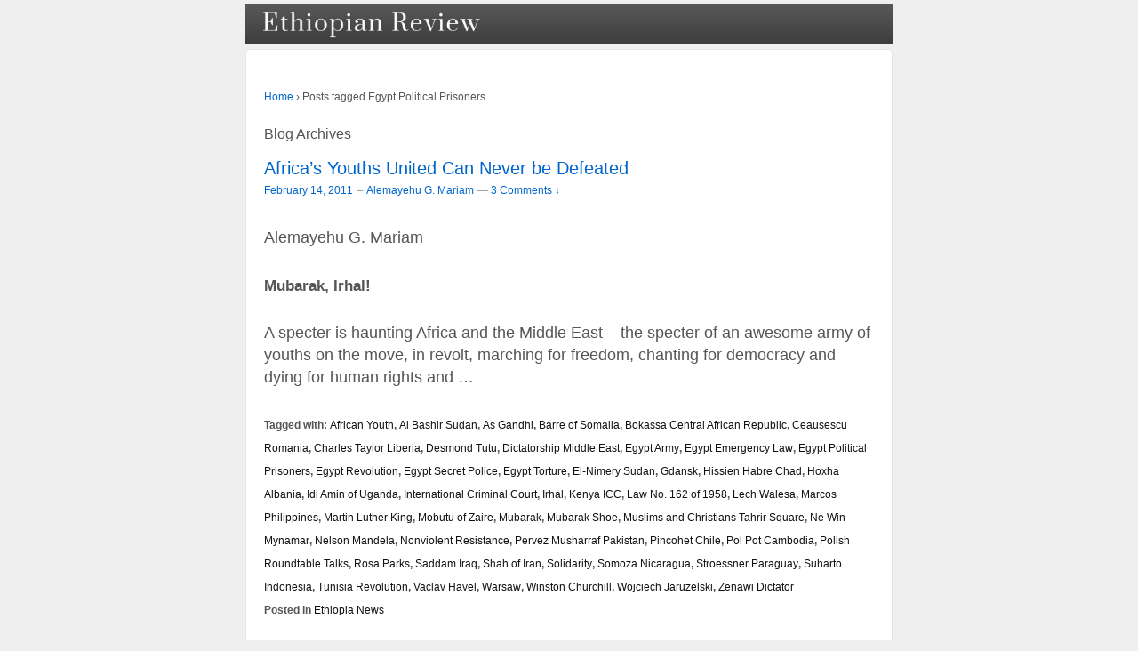

--- FILE ---
content_type: text/html; charset=UTF-8
request_url: https://www.ethiopianreview.com/index/tag/egypt-political-prisoners
body_size: 8417
content:
<!doctype html>
<!--[if !IE]>      <html class="no-js non-ie" lang="en-US"> <![endif]-->
<!--[if IE 7 ]>    <html class="no-js ie7" lang="en-US"> <![endif]-->
<!--[if IE 8 ]>    <html class="no-js ie8" lang="en-US"> <![endif]-->
<!--[if IE 9 ]>    <html class="no-js ie9" lang="en-US"> <![endif]-->
<!--[if gt IE 9]><!--> <html class="no-js" lang="en-US"> <!--<![endif]-->
<head>
<meta http-equiv=”Pragma” content=”no-cache”>
<meta http-equiv=”Expires” content=”-1?>
<meta http-equiv=”CACHE-CONTROL” content=”NO-CACHE”>

<meta charset="UTF-8" />
<meta name="viewport" content="width=device-width, initial-scale=1.0">

<title>Egypt Political Prisoners &#124; Ethiopian Review - Ethiopian News</title>

<link rel="profile" href="https://gmpg.org/xfn/11" />
<link rel="pingback" href="https://www.ethiopianreview.com/index/xmlrpc.php" />

<link rel='dns-prefetch' href='//s.w.org' />
<link rel="alternate" type="application/rss+xml" title="Ethiopian Review &raquo; Feed" href="https://www.ethiopianreview.com/index/feed" />
<link rel="alternate" type="application/rss+xml" title="Ethiopian Review &raquo; Comments Feed" href="https://www.ethiopianreview.com/index/comments/feed" />
<link rel="alternate" type="application/rss+xml" title="Ethiopian Review &raquo; Egypt Political Prisoners Tag Feed" href="https://www.ethiopianreview.com/index/tag/egypt-political-prisoners/feed" />
		<script type="text/javascript">
			window._wpemojiSettings = {"baseUrl":"https:\/\/s.w.org\/images\/core\/emoji\/11.2.0\/72x72\/","ext":".png","svgUrl":"https:\/\/s.w.org\/images\/core\/emoji\/11.2.0\/svg\/","svgExt":".svg","source":{"concatemoji":"https:\/\/www.ethiopianreview.com\/index\/wp-includes\/js\/wp-emoji-release.min.js?ver=5.1.19"}};
			!function(e,a,t){var n,r,o,i=a.createElement("canvas"),p=i.getContext&&i.getContext("2d");function s(e,t){var a=String.fromCharCode;p.clearRect(0,0,i.width,i.height),p.fillText(a.apply(this,e),0,0);e=i.toDataURL();return p.clearRect(0,0,i.width,i.height),p.fillText(a.apply(this,t),0,0),e===i.toDataURL()}function c(e){var t=a.createElement("script");t.src=e,t.defer=t.type="text/javascript",a.getElementsByTagName("head")[0].appendChild(t)}for(o=Array("flag","emoji"),t.supports={everything:!0,everythingExceptFlag:!0},r=0;r<o.length;r++)t.supports[o[r]]=function(e){if(!p||!p.fillText)return!1;switch(p.textBaseline="top",p.font="600 32px Arial",e){case"flag":return s([55356,56826,55356,56819],[55356,56826,8203,55356,56819])?!1:!s([55356,57332,56128,56423,56128,56418,56128,56421,56128,56430,56128,56423,56128,56447],[55356,57332,8203,56128,56423,8203,56128,56418,8203,56128,56421,8203,56128,56430,8203,56128,56423,8203,56128,56447]);case"emoji":return!s([55358,56760,9792,65039],[55358,56760,8203,9792,65039])}return!1}(o[r]),t.supports.everything=t.supports.everything&&t.supports[o[r]],"flag"!==o[r]&&(t.supports.everythingExceptFlag=t.supports.everythingExceptFlag&&t.supports[o[r]]);t.supports.everythingExceptFlag=t.supports.everythingExceptFlag&&!t.supports.flag,t.DOMReady=!1,t.readyCallback=function(){t.DOMReady=!0},t.supports.everything||(n=function(){t.readyCallback()},a.addEventListener?(a.addEventListener("DOMContentLoaded",n,!1),e.addEventListener("load",n,!1)):(e.attachEvent("onload",n),a.attachEvent("onreadystatechange",function(){"complete"===a.readyState&&t.readyCallback()})),(n=t.source||{}).concatemoji?c(n.concatemoji):n.wpemoji&&n.twemoji&&(c(n.twemoji),c(n.wpemoji)))}(window,document,window._wpemojiSettings);
		</script>
		<style type="text/css">
img.wp-smiley,
img.emoji {
	display: inline !important;
	border: none !important;
	box-shadow: none !important;
	height: 1em !important;
	width: 1em !important;
	margin: 0 .07em !important;
	vertical-align: -0.1em !important;
	background: none !important;
	padding: 0 !important;
}
</style>
	<link rel='stylesheet' id='wp-block-library-css'  href='https://www.ethiopianreview.com/index/wp-includes/css/dist/block-library/style.min.css?ver=5.1.19' type='text/css' media='all' />
<link rel='stylesheet' id='wp-email-css'  href='https://www.ethiopianreview.com/index/wp-content/plugins/wp-email/email-css.css?ver=2.60' type='text/css' media='all' />
<link rel='stylesheet' id='wp-polls-css'  href='https://www.ethiopianreview.com/index/wp-content/plugins/wp-polls/polls-css.css?ver=2.63' type='text/css' media='all' />
<link rel='stylesheet' id='responsive-style-css'  href='https://www.ethiopianreview.com/index/wp-content/themes/responsive/style.css?ver=1.9.3.2' type='text/css' media='all' />
<link rel='stylesheet' id='responsive-media-queries-css'  href='https://www.ethiopianreview.com/index/wp-content/themes/responsive/core/css/style.css?ver=1.9.3.2' type='text/css' media='all' />
<script type='text/javascript' src='https://www.ethiopianreview.com/index/wp-includes/js/jquery/jquery.js?ver=1.12.4'></script>
<script type='text/javascript' src='https://www.ethiopianreview.com/index/wp-includes/js/jquery/jquery-migrate.min.js?ver=1.4.1'></script>
<script type='text/javascript' src='https://www.ethiopianreview.com/index/wp-content/themes/responsive/core/js/responsive-modernizr.js?ver=2.6.1'></script>
<link rel='https://api.w.org/' href='https://www.ethiopianreview.com/index/wp-json/' />
<link rel="EditURI" type="application/rsd+xml" title="RSD" href="https://www.ethiopianreview.com/index/xmlrpc.php?rsd" />
<link rel="wlwmanifest" type="application/wlwmanifest+xml" href="https://www.ethiopianreview.com/index/wp-includes/wlwmanifest.xml" /> 
<meta name="generator" content="WordPress 5.1.19" />
	<link rel="stylesheet" href="https://code.jquery.com/ui/1.10.2/themes/smoothness/jquery-ui.css" />
	<script src="https://code.jquery.com/ui/1.10.2/jquery-ui.js"></script>
	<script src="https://www.ethiopianreview.com/index/wp-content/plugins/google-mp3-audio-player/jquery.ui.touch-punch.js"></script>
	<script src="https://www.ethiopianreview.com/index/wp-content/plugins/google-mp3-audio-player/swfobject.js"></script>
	<link rel="stylesheet" href="https://www.ethiopianreview.com/index/wp-content/plugins/google-mp3-audio-player/style.css" />
	<script type="text/javascript">
		
		//An array containing the id's of all mp3 players
		var ca_myPlayers = new Array();
		//An array containing the Volume State of each mp3 player
		var ca_volumeStates = new Array();
		var ca_position = 0;
		
		var $codeart = jQuery.noConflict();
		$codeart(document).ready(function() {
		});
		
		//Function that checks whether or not an audio format is supported
		function supports_media(mimetype, container) {
			var elem = document.createElement(container);
			if(typeof elem.canPlayType == 'function'){
				var playable = elem.canPlayType(mimetype);
				if((playable.toLowerCase() == 'maybe')||(playable.toLowerCase() == 'probably')){
					return true;
				}
			}	
			return false;
		};
		
		function ca_stopAllAudio(except){
			$codeart('audio').each(function(){
				if(this.id!=except){
					this.pause(); // Stop playing
				}
			});
			$codeart('.playpause').removeClass('play');
			$codeart('.playpause').addClass('pause');
		}
		
		//Function that toogles play/pause functions of the audio element
		function ca_tooglePlayPause(el,sender){
			var btn = document.getElementById(sender.id);
			if(document.getElementById(el).paused){
				ca_stopAllAudio(el);
				document.getElementById(el).play();	
				btn.className = "playpause play";
			}
			else{
				document.getElementById(el).pause();
				btn.className = "playpause pause";
			}
		}
		
		//Funtion to stop the audio playing
		function ca_stop(el,id){
			document.getElementById(el).pause();
			document.getElementById(el).currentTime = 0;
			document.getElementById("playpause"+id).className = "playpause pause";
		}
		
		//timeupdate media event handler
		function ca_timeUpdate(el, sender, id){
			//update span id current_time
			var sec = sender.currentTime;
			sec = sec % 3600;
			var min = Math.floor(sec / 60);
			sec = Math.floor(sec % 60);
			if (sec.toString().length < 2) sec = "0" + sec;
			if (min.toString().length < 2) min = "0" + min;
			document.getElementById('currentTime'+id).innerHTML = min + ":" + sec + " / ";
			
			//update span id duration
			var sec2 = sender.duration;
			sec2 = sec2 % 3600;
			var min2 = Math.floor(sec2 / 60);
			sec2 = Math.floor(sec2 % 60);
			if (sec2.toString().length < 2) sec2 = "0" + sec2;
			if (min2.toString().length < 2) min2 = "0" + min2;
			document.getElementById('duration'+id).innerHTML = min2 + ":" + sec2;
			
			//update seekbar attributes: start time, end time, and current time
			var seekbar = document.getElementById(el);
			seekbar.min = sender.startTime;
			seekbar.max = sender.duration;
			seekbar.value = sender.currentTime;
			
			$codeart( "#"+el ).slider( "value", sender.currentTime);
			$codeart( "#"+el ).slider( "option", "max", sender.duration );
			
			//update buffered percent of the audio file
			var width = $codeart('#seek'+id).width();
			var parentWidth = $codeart('#seek'+id).offsetParent().width();
			var percent = 100*width/parentWidth;
			var res = (sender.buffered.end(0)/sender.duration)*percent+"%";
			$codeart("#gutter"+id).css("width", res);
		}
		
		//Toogle muted property of the audio
		function ca_toogleMuted(el,sender){
			var btn = document.getElementById(sender.id);
			if(document.getElementById(el).muted==true){
				document.getElementById(el).muted=false;
				var i=ca_myPlayers.indexOf(el);
				var classVolume = ca_volumeStates[i];
				btn.className = "muteButton "+classVolume;
			}
			else{
				document.getElementById(el).muted=true;
				btn.className = "muteButton noVolume";
			}
		}
		
		//When the audio ends make the pause button look like a play button
		function ca_audioEnded(el){
			btn = document.getElementById(el);
			btn.className = "playpause pause";
		}
		
		//loadedmetadata Media event handler to update span id=duration of the audio player
		function ca_metaLoaded(id){
			var sender = document.getElementById("audio_with_controls"+id);
			var sec = sender.duration;
			sec = sec % 3600;
			var min = Math.floor(sec / 60);
			sec = Math.floor(sec % 60);
			if (sec.toString().length < 2) sec = "0" + sec;
			if (min.toString().length < 2) min = "0" + min;
			document.getElementById('duration'+id).innerHTML = min + ":" + sec;
		}
		
		//function to create the volume bar of the audio player
		function ca_createVolumeBar(id){
			$codeart("#volume"+id).slider({
				value  : 75,
				step   : 1,
				range  : "min",
				min    : 0,
				max    : 100,
				change : function(){
					var value = $codeart("#volume"+id).slider("value");
					var player = document.getElementById("audio_with_controls"+id);
					player.volume = (value / 100);
					
					var classVolume = "";
					if(value>55){
						classVolume = "fullVolume";
					} else if(value>10 && value<=55){
						classVolume = "middleVolume";
					} else{
						classVolume = "noVolume";
					}
					var i=ca_myPlayers.indexOf("audio_with_controls"+id);
					ca_volumeStates[i] = classVolume;
					if(player.muted==true){
						player.muted=false;
					}
					document.getElementById("muteButton"+id).className = "muteButton "+classVolume;
				}
			});
		}
		
		//function to create the seek bar of the audio player
		function ca_createSeekBar(id){
			var seek = $codeart("#seek"+id).slider({
				value  : 0,
				step   : 0.00000001,
				range  : "min",
				min    : 0,
				max    : document.getElementById("audio_with_controls"+id).duration,
				slide  : function( event, ui ) {
					var player = document.getElementById("audio_with_controls"+id);
					player.currentTime = ui.value;
				}
			});
		}
		
		//Initialize the volume state of the audio player when page is loaded
		function ca_initMuteButtonClass(id){
			ca_myPlayers[ca_position] = "audio_with_controls"+id;
			if($codeart("#muteButton"+id).hasClass("fullVolume")) 
			{
				ca_volumeStates[ca_position] = "fullVolume";
			} else if($codeart("#muteButton"+id).hasClass("middleVolume")){
				ca_volumeStates[ca_position] = "middleVolume";
			} else{
				ca_volumeStates[ca_position] = "noVolume";
			}
			ca_position++;
		}
		
		//Make the audio player responsive
		function ca_responsiveAudioPlayer(id,skin,download){
			var playerH = $codeart("#controls"+id).height();
			var playerW = $codeart("#controls"+id).width();
			
			//Verticaly center playpause button
			var playpauseH = $codeart("#playpause"+id).height();
			var fplaypauseH = (playerH-playpauseH)/2;
			$codeart("#playpause"+id).css("top",fplaypauseH);
			
			//Verticaly center seekbar
			var seekH = $codeart("#seek"+id).height();
			var fseekH = (playerH-seekH)/2;
			$codeart("#seek"+id).css("top",fseekH);
			
			//Verticaly center gutter
			var gutterH = $codeart("#gutter"+id).height();
			var fgutterH = (playerH-gutterH)/2;
			$codeart("#gutter"+id).css("top",fgutterH);
			
			//Verticaly adjust timer span to be above the seekbar
			var timerH = 27;
			var ftimerH = ((playerH-timerH)/2)-(gutterH);
			$codeart("#timer"+id).css("top",ftimerH);
			//Verticaly center volumebar
			var volumeH = $codeart("#volume"+id).height();
			var fvolumeH = (playerH-volumeH)/2;
			$codeart("#volume"+id).css("top",fvolumeH);
			//Verticaly center mute button
			var muteH = $codeart("#muteButton"+id).height()+2;
			var fmuteH = (playerH-muteH)/2;
			$codeart("#muteButton"+id).css("top",fmuteH);
			var stopminiH = $codeart("#stop"+id).height();
			if(skin==="small"){
				//Available space for the seekbar & volumebar within audio player
				//The seekbar's volumebar's width attribute changes, other elements remain the same
				var available = playerW-95;
				if(download==="true"){
					available = playerW-110;
				}
				//Verticaly center stop button
				var fstopminiH = (playerH-stopminiH)/2;
				var pomMuteR = 7;
				var pomTimerR = 27;
				if(download==="true"){
					pomMuteR = 35;
					pomTimerR = 50;
				}
			} else{
				//Available space for the seekbar & volumebar within audio player
				//The seekbar's volumebar's width attribute changes, other elements remain the same
				var available = playerW-100;
				//Align stop button with playpause button
				var fstopminiH = (playpauseH+fplaypauseH-stopminiH);
				var pomMuteR = 12;
				var pomTimerR = 35;
			}
			//The seekbar and the gutter are 3/4 of the available space
			var seekW = (available*75)/100;
			$codeart("#seek"+id).css("width",seekW);
			$codeart("#gutter"+id).css("width",seekW);
			
			//The volumebar is 1/4 of the available space
			var volumeW = (available*25)/100;
			if(download==="true" && skin==="small"){
				volumeW = (available*20)/100;
				$codeart("#volume"+id).css("right","34px");	
				
			}
			$codeart("#volume"+id).css("width",volumeW);
			
			var muteR = volumeW+pomMuteR;
			$codeart("#muteButton"+id).css("right",muteR);
			var timerR = volumeW+pomTimerR;
			$codeart("#timer"+id).css("right",timerR);
			$codeart("#stop"+id).css("top",fstopminiH);
			
			if(download==="true")
				$codeart("#downloadButton"+id).css("top",fstopminiH);
		}
		
		function ca_appendDownloadButton(id,mp3){
			$codeart('#default_player_fallback'+id).after('<a id="downloadButton'+id+'" class="download-flash" href="'+mp3+'"></a>');
		}
	</script>
	
	<style type="text/css">
	.codeart-google-mp3-player .download-link{
		display:block;
		padding: 0 5px 0 5px;
		float: left;
	}
	.codeart-google-mp3-player embed{
		float: left;
	}
	.codeart-google-mp3-player{
		overflow: hidden;
	}
	.codeart-google-mp3-player object{
		float: left;
	}
	</style>
	<!--[if gte IE 9]>
		<style type="text/css">
			.gradient {
				filter: none;
			}
		</style>
	<![endif]-->
<style type="text/css">
.wp-polls .pollbar {
	margin: 1px;
	font-size: 4px;
	line-height: 6px;
	height: 6px;
	background-image: url('https://www.ethiopianreview.com/index/wp-content/plugins/wp-polls/images/default/pollbg.gif');
	border: 1px solid #c8c8c8;
}
</style>
<script>
  (function(i,s,o,g,r,a,m){i['GoogleAnalyticsObject']=r;i[r]=i[r]||function(){
  (i[r].q=i[r].q||[]).push(arguments)},i[r].l=1*new Date();a=s.createElement(o),
  m=s.getElementsByTagName(o)[0];a.async=1;a.src=g;m.parentNode.insertBefore(a,m)
  })(window,document,'script','//www.google-analytics.com/analytics.js','ga');

  ga('create', 'UA-48429974-1', 'auto');
  ga('send', 'pageview');

</script><!-- We need this for debugging -->
<!-- Responsive 1.9.3.3 -->
</head>

<body class="archive tag tag-egypt-political-prisoners tag-931">


                 
<div id="container" class="hfeed">
         
        <div id="header">

<div><ul class="menu"><li><a title="Ethiopian Review" href="http://ethiopianreview.com/index/"><img src="http://ethiopianreview.com/er-logo-4.png" alt="Ethiopian News" width="250" height="30" style="padding:7px; class="size-full wp-image-20649" /> </a></li></ul></div>

<!--
<center>
<font size=2.5px>
<a href="http://www.mereja.com/forum" title="Ethiopian Review Forum">FORUM</a> | <a href="http://www.ethiopianreview.com/video" title="Ethiopian  videos">VIDEO</a> | <a href="http://www.mereja.com/amharic" title="Amharic">AMHARIC</a> | <a href="http://www.ethiopianreview.net/index/?page_id=2077" title="contact Ethiopian Review">CONTACT</a></font>  
</center>
-->

<center>
<script type="text/javascript"><!--
	e9 = new Object();
    e9.size = "728x90";
//--></script>
<script type="text/javascript" src="//tags.expo9.exponential.com/tags/EthiopianReview/EthiopianReview/tags.js"></script>

</center>
 
    </div><!-- end of #header -->
   
    <div id="wrapper" class="clearfix">
				


<div id="content-archive" class="grid col-940">

	        
        <div class="breadcrumb-list" xmlns:v="http://rdf.data-vocabulary.org/#"><span class="breadcrumb" typeof="v:Breadcrumb"><a rel="v:url" property="v:title" href="https://www.ethiopianreview.com/index/">Home</a></span> <span class="chevron">&#8250;</span> <span class="breadcrumb-current">Posts tagged Egypt Political Prisoners</span></div>	<h6 class="title-archive">
		Blog Archives	</h6>
	                    
                
						<div id="post-31449" class="post-31449 post type-post status-publish format-standard hentry category-ethiopian-news tag-african-youth tag-al-bashir-sudan tag-as-gandhi tag-barre-of-somalia tag-bokassa-central-african-republic tag-ceausescu-romania tag-charles-taylor-liberia tag-desmond-tutu tag-dictatorship-middle-east tag-egypt-army tag-egypt-emergency-law tag-egypt-political-prisoners tag-egypt-revolution tag-egypt-secret-police tag-egypt-torture tag-el-nimery-sudan tag-gdansk tag-hissien-habre-chad tag-hoxha-albania tag-idi-amin-of-uganda tag-international-criminal-court tag-irhal tag-kenya-icc tag-law-no-162-of-1958 tag-lech-walesa tag-marcos-philippines tag-martin-luther-king tag-mobutu-of-zaire tag-mubarak tag-mubarak-shoe tag-muslims-and-christians-tahrir-square tag-ne-win-mynamar tag-nelson-mandela tag-nonviolent-resistance tag-pervez-musharraf-pakistan tag-pincohet-chile tag-pol-pot-cambodia tag-polish-roundtable-talks tag-rosa-parks tag-saddam-iraq tag-shah-of-iran tag-solidarity tag-somoza-nicaragua tag-stroessner-paraguay tag-suharto-indonesia tag-tunisia-revolution tag-vaclav-havel tag-warsaw tag-winston-churchill tag-wojciech-jaruzelski tag-zenawi-dictator">       
				
                
				<h1 class="entry-title post-title"><a href="https://www.ethiopianreview.com/index/31449" rel="bookmark">Africa&#8217;s Youths United Can Never be Defeated</a></h1>

<div class="post-meta">
<span class="meta-prep meta-prep-author posted"></span><a href="https://www.ethiopianreview.com/index/31449" title="8:37 AM" rel="bookmark"><span class="timestamp updated">February 14, 2011</span></a><span class="byline"> &#150; </span><span class="author vcard"><a class="url fn n" href="https://www.ethiopianreview.com/index/author/alemayehu-g-mariam" title="View all posts by Alemayehu G. Mariam">Alemayehu G. Mariam</a></span>
			<span class="comments-link">
		<span class="mdash">&mdash;</span>
	<a href="https://www.ethiopianreview.com/index/31449#comments">3 Comments &darr;</a>		</span>
	 
</div><!-- end of .post-meta -->
                
                <div class="post-entry">
                                        <p>Alemayehu G. Mariam</p>
<p><strong>Mubarak, Irhal!</strong></p>
<p><strong></strong>A specter is haunting Africa and the Middle East &#8211; the specter of an awesome army of youths on the move, in revolt, marching for freedom, chanting for democracy and dying for human rights and &hellip;</p>                                    </div><!-- end of .post-entry -->
                
                

	<div class="post-data">
		Tagged with: <a href="https://www.ethiopianreview.com/index/tag/african-youth" rel="tag">African Youth</a>, <a href="https://www.ethiopianreview.com/index/tag/al-bashir-sudan" rel="tag">Al Bashir Sudan</a>, <a href="https://www.ethiopianreview.com/index/tag/as-gandhi" rel="tag">As Gandhi</a>, <a href="https://www.ethiopianreview.com/index/tag/barre-of-somalia" rel="tag">Barre of Somalia</a>, <a href="https://www.ethiopianreview.com/index/tag/bokassa-central-african-republic" rel="tag">Bokassa Central African Republic</a>, <a href="https://www.ethiopianreview.com/index/tag/ceausescu-romania" rel="tag">Ceausescu Romania</a>, <a href="https://www.ethiopianreview.com/index/tag/charles-taylor-liberia" rel="tag">Charles Taylor Liberia</a>, <a href="https://www.ethiopianreview.com/index/tag/desmond-tutu" rel="tag">Desmond Tutu</a>, <a href="https://www.ethiopianreview.com/index/tag/dictatorship-middle-east" rel="tag">Dictatorship Middle East</a>, <a href="https://www.ethiopianreview.com/index/tag/egypt-army" rel="tag">Egypt Army</a>, <a href="https://www.ethiopianreview.com/index/tag/egypt-emergency-law" rel="tag">Egypt Emergency Law</a>, <a href="https://www.ethiopianreview.com/index/tag/egypt-political-prisoners" rel="tag">Egypt Political Prisoners</a>, <a href="https://www.ethiopianreview.com/index/tag/egypt-revolution" rel="tag">Egypt Revolution</a>, <a href="https://www.ethiopianreview.com/index/tag/egypt-secret-police" rel="tag">Egypt Secret Police</a>, <a href="https://www.ethiopianreview.com/index/tag/egypt-torture" rel="tag">Egypt Torture</a>, <a href="https://www.ethiopianreview.com/index/tag/el-nimery-sudan" rel="tag">El-Nimery Sudan</a>, <a href="https://www.ethiopianreview.com/index/tag/gdansk" rel="tag">Gdansk</a>, <a href="https://www.ethiopianreview.com/index/tag/hissien-habre-chad" rel="tag">Hissien Habre Chad</a>, <a href="https://www.ethiopianreview.com/index/tag/hoxha-albania" rel="tag">Hoxha Albania</a>, <a href="https://www.ethiopianreview.com/index/tag/idi-amin-of-uganda" rel="tag">Idi Amin of Uganda</a>, <a href="https://www.ethiopianreview.com/index/tag/international-criminal-court" rel="tag">International Criminal Court</a>, <a href="https://www.ethiopianreview.com/index/tag/irhal" rel="tag">Irhal</a>, <a href="https://www.ethiopianreview.com/index/tag/kenya-icc" rel="tag">Kenya ICC</a>, <a href="https://www.ethiopianreview.com/index/tag/law-no-162-of-1958" rel="tag">Law No. 162 of 1958</a>, <a href="https://www.ethiopianreview.com/index/tag/lech-walesa" rel="tag">Lech Walesa</a>, <a href="https://www.ethiopianreview.com/index/tag/marcos-philippines" rel="tag">Marcos Philippines</a>, <a href="https://www.ethiopianreview.com/index/tag/martin-luther-king" rel="tag">Martin Luther King</a>, <a href="https://www.ethiopianreview.com/index/tag/mobutu-of-zaire" rel="tag">Mobutu of Zaire</a>, <a href="https://www.ethiopianreview.com/index/tag/mubarak" rel="tag">Mubarak</a>, <a href="https://www.ethiopianreview.com/index/tag/mubarak-shoe" rel="tag">Mubarak Shoe</a>, <a href="https://www.ethiopianreview.com/index/tag/muslims-and-christians-tahrir-square" rel="tag">Muslims and Christians Tahrir Square</a>, <a href="https://www.ethiopianreview.com/index/tag/ne-win-mynamar" rel="tag">Ne Win Mynamar</a>, <a href="https://www.ethiopianreview.com/index/tag/nelson-mandela" rel="tag">Nelson Mandela</a>, <a href="https://www.ethiopianreview.com/index/tag/nonviolent-resistance" rel="tag">Nonviolent Resistance</a>, <a href="https://www.ethiopianreview.com/index/tag/pervez-musharraf-pakistan" rel="tag">Pervez Musharraf Pakistan</a>, <a href="https://www.ethiopianreview.com/index/tag/pincohet-chile" rel="tag">Pincohet Chile</a>, <a href="https://www.ethiopianreview.com/index/tag/pol-pot-cambodia" rel="tag">Pol Pot Cambodia</a>, <a href="https://www.ethiopianreview.com/index/tag/polish-roundtable-talks" rel="tag">Polish Roundtable Talks</a>, <a href="https://www.ethiopianreview.com/index/tag/rosa-parks" rel="tag">Rosa Parks</a>, <a href="https://www.ethiopianreview.com/index/tag/saddam-iraq" rel="tag">Saddam Iraq</a>, <a href="https://www.ethiopianreview.com/index/tag/shah-of-iran" rel="tag">Shah of Iran</a>, <a href="https://www.ethiopianreview.com/index/tag/solidarity" rel="tag">Solidarity</a>, <a href="https://www.ethiopianreview.com/index/tag/somoza-nicaragua" rel="tag">Somoza Nicaragua</a>, <a href="https://www.ethiopianreview.com/index/tag/stroessner-paraguay" rel="tag">Stroessner Paraguay</a>, <a href="https://www.ethiopianreview.com/index/tag/suharto-indonesia" rel="tag">Suharto Indonesia</a>, <a href="https://www.ethiopianreview.com/index/tag/tunisia-revolution" rel="tag">Tunisia Revolution</a>, <a href="https://www.ethiopianreview.com/index/tag/vaclav-havel" rel="tag">Vaclav Havel</a>, <a href="https://www.ethiopianreview.com/index/tag/warsaw" rel="tag">Warsaw</a>, <a href="https://www.ethiopianreview.com/index/tag/winston-churchill" rel="tag">Winston Churchill</a>, <a href="https://www.ethiopianreview.com/index/tag/wojciech-jaruzelski" rel="tag">Wojciech Jaruzelski</a>, <a href="https://www.ethiopianreview.com/index/tag/zenawi-dictator" rel="tag">Zenawi Dictator</a><br /> 
		Posted in <a href="https://www.ethiopianreview.com/index/category/ethiopian-news">Ethiopia News</a> 
	</div><!-- end of .post-data --> 
 
           

<div class="post-edit"></div>  				               
				      
			</div><!-- end of #post-31449 -->       
			            
          
      
</div><!-- end of #content-archive -->
        
<!-- <center>
<font size=2.5px>
<a href="http://www.mereja.com/forum" title="Ethiopian Review Forum">FORUM</a> | <a href="http://www.mereja.com/amharic" title="Amharic">AMHARIC</a></font>  
</center>  -->



		
    </div><!-- end of #wrapper -->

    
</div><!-- end of #container -->




<div id="footer" class="clearfix">

	


    <div id="footer-wrapper">

    

        <div class="grid col-940">

        

        <div class="grid col-540">

		
         </div><!-- end of col-540 -->

         

         <div class="grid col-380 fit">

         <ul class="social-icons"></ul><!-- end of .social-icons -->
         </div><!-- end of col-380 fit -->

         

         </div><!-- end of col-940 -->

             
                

        <div class="grid col-300 copyright">

            &copy; 2026<a href="https://www.ethiopianreview.com/index/" title="Ethiopian Review">

     <!--           Ethiopian Review</a>    &nbsp; &nbsp; &nbsp; &nbsp;<a href="http://minbab.com/contactus" title="Contact Minbab"></a> -->

           

        </div><!-- end of .copyright -->

        

        <div class="grid col-300 scroll-top"><a href="#scroll-top" title="scroll to top">&uarr;</a></div>

        

        <div class="grid col-300 fit powered">

            <a href="http://themeid.com/responsive-theme/" title="Responsive Theme">



                    </a>

             <a href="http://wordpress.org/" title="">

                    </a>

        </div><!-- end .powered -->

        

    </div><!-- end #footer-wrapper -->

    

	
</div><!-- end #footer -->




<script type='text/javascript'>
/* <![CDATA[ */
var emailL10n = {"ajax_url":"https:\/\/www.ethiopianreview.com\/index\/wp-admin\/admin-ajax.php","max_allowed":"100","text_error":"The Following Error Occurs:","text_name_invalid":"- Your Name is empty\/invalid","text_email_invalid":"- Your Email is empty\/invalid","text_remarks_invalid":"- Your Remarks is invalid","text_friend_names_empty":"- Friend Name(s) is empty","text_friend_name_invalid":"- Friend Name is empty\/invalid: ","text_max_friend_names_allowed":"- Maximum 100 Friend Names allowed","text_friend_emails_empty":"- Friend Email(s) is empty","text_friend_email_invalid":"- Friend Email is invalid: ","text_max_friend_emails_allowed":"- Maximum 100 Friend Emails allowed","text_friends_tally":"- Friend Name(s) count does not tally with Friend Email(s) count","text_image_verify_empty":"- Image Verification is empty"};
/* ]]> */
</script>
<script type='text/javascript' src='https://www.ethiopianreview.com/index/wp-content/plugins/wp-email/email-js.js?ver=2.60'></script>
<script type='text/javascript'>
/* <![CDATA[ */
var pollsL10n = {"ajax_url":"https:\/\/www.ethiopianreview.com\/index\/wp-admin\/admin-ajax.php","text_wait":"Your last request is still being processed. Please wait a while ...","text_valid":"Please choose a valid poll answer.","text_multiple":"Maximum number of choices allowed: ","show_loading":"1","show_fading":"1"};
/* ]]> */
</script>
<script type='text/javascript' src='https://www.ethiopianreview.com/index/wp-content/plugins/wp-polls/polls-js.js?ver=2.63'></script>
<script type='text/javascript' src='https://www.ethiopianreview.com/index/wp-content/themes/responsive/core/js/responsive-scripts.js?ver=1.2.4'></script>
<script type='text/javascript' src='https://www.ethiopianreview.com/index/wp-includes/js/wp-embed.min.js?ver=5.1.19'></script>

<script defer src="https://static.cloudflareinsights.com/beacon.min.js/vcd15cbe7772f49c399c6a5babf22c1241717689176015" integrity="sha512-ZpsOmlRQV6y907TI0dKBHq9Md29nnaEIPlkf84rnaERnq6zvWvPUqr2ft8M1aS28oN72PdrCzSjY4U6VaAw1EQ==" data-cf-beacon='{"version":"2024.11.0","token":"5df00c64824c481491fe55cc78895c27","r":1,"server_timing":{"name":{"cfCacheStatus":true,"cfEdge":true,"cfExtPri":true,"cfL4":true,"cfOrigin":true,"cfSpeedBrain":true},"location_startswith":null}}' crossorigin="anonymous"></script>
</body>
</html>